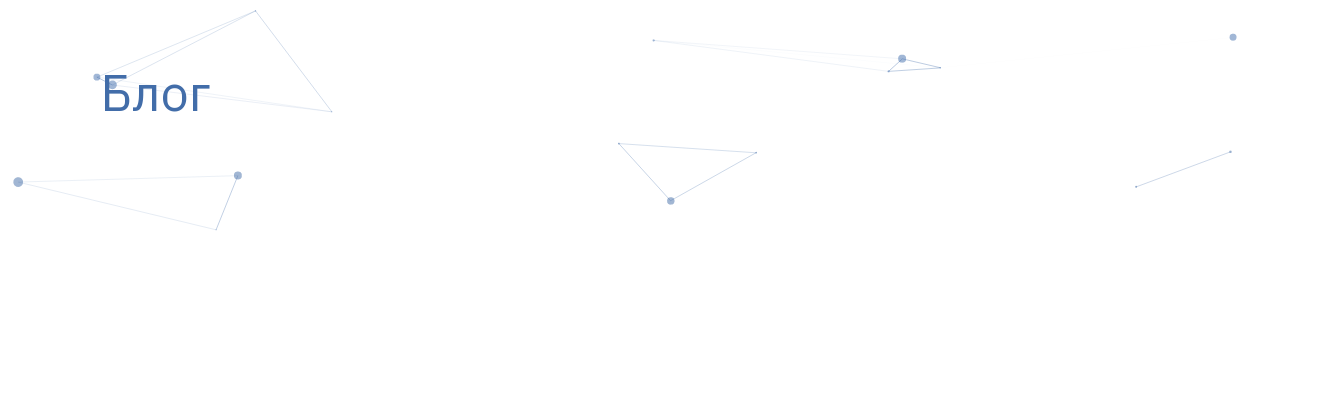

--- FILE ---
content_type: text/css
request_url: https://ibcrussia.org/wp-content/uploads/elementor/css/post-381.css?ver=1768901398
body_size: 423
content:
.elementor-381 .elementor-element.elementor-element-4dd525d > .elementor-container > .elementor-column > .elementor-widget-wrap{align-content:center;align-items:center;}.elementor-381 .elementor-element.elementor-element-4dd525d{padding:50px 0px 0px 0px;}.elementor-381 .elementor-element.elementor-element-7d54f14 > .elementor-element-populated{padding:10px 10px 10px 100px;}.elementor-381 .elementor-element.elementor-element-7d54f14{z-index:2;}.elementor-widget-heading .elementor-heading-title{font-family:var( --e-global-typography-primary-font-family ), Sans-serif;font-weight:var( --e-global-typography-primary-font-weight );color:var( --e-global-color-primary );}.elementor-381 .elementor-element.elementor-element-51a980c > .elementor-widget-container{margin:0px 0px 0px 0px;}.elementor-381 .elementor-element.elementor-element-51a980c .elementor-heading-title{font-family:"IBM Plex Sans", Sans-serif;font-size:50px;font-weight:400;color:var( --e-global-color-primary );}.elementor-381 .elementor-element.elementor-element-8c2c080{padding:50px 50px 50px 50px;}.elementor-381 .elementor-element.elementor-element-2e5f2c3{z-index:2;}.elementor-381 .elementor-element.elementor-element-1693375{margin-top:0px;margin-bottom:0px;padding:0px 0px 0px 0px;}.elementor-381 .elementor-element.elementor-element-2d90f0c > .elementor-element-populated{margin:0px 0px 0px 0px;--e-column-margin-right:0px;--e-column-margin-left:0px;padding:0px 0px 0px 0px;}.elementor-381 .elementor-element.elementor-element-945475e > .elementor-container > .elementor-column > .elementor-widget-wrap{align-content:center;align-items:center;}.elementor-381 .elementor-element.elementor-element-945475e{padding:50px 0px 0px 0px;}.elementor-381 .elementor-element.elementor-element-8a674fd > .elementor-element-populated{padding:10px 10px 10px 100px;}.elementor-381 .elementor-element.elementor-element-8a674fd{z-index:2;}.elementor-381 .elementor-element.elementor-element-6d35fee > .elementor-widget-container{margin:0px 0px 0px 0px;}.elementor-381 .elementor-element.elementor-element-6d35fee .elementor-heading-title{font-family:"IBM Plex Sans", Sans-serif;font-size:50px;font-weight:400;color:var( --e-global-color-primary );}.elementor-381 .elementor-element.elementor-element-0839d13{padding:50px 50px 100px 50px;}.elementor-381 .elementor-element.elementor-element-291b5c2{z-index:2;}@media(max-width:767px){.elementor-381 .elementor-element.elementor-element-4dd525d{padding:0px 0px 0px 0px;}.elementor-381 .elementor-element.elementor-element-7d54f14 > .elementor-element-populated{margin:0px 0px 0px 0px;--e-column-margin-right:0px;--e-column-margin-left:0px;padding:10px 10px 10px 20px;}.elementor-381 .elementor-element.elementor-element-8c2c080{padding:0px 0px 0px 0px;}.elementor-381 .elementor-element.elementor-element-8a674fd > .elementor-element-populated{padding:10px 10px 10px 20px;}.elementor-381 .elementor-element.elementor-element-0839d13{padding:0px 0px 0px 0px;}}